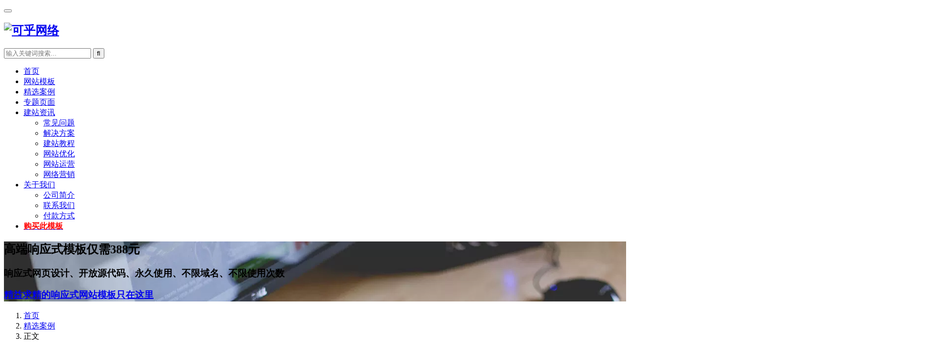

--- FILE ---
content_type: text/html; charset=utf-8
request_url: https://mip.kehu56.com/case/AL021.html
body_size: 6629
content:

<!doctype html>
<html>
<head>
	<meta charset="utf-8" />
	<meta http-equiv="X-UA-Compatible" content="IE=Edge,chrome=1">
	<meta name="bloghost" content="https://mip.kehu56.com/">
	<meta name="renderer" content="webkit" />
	<meta name="viewport" content="width=device-width,initial-scale=1" />
	<meta name="applicable-device" content="pc,mobile">
	<link rel="stylesheet" type="text/css" href="https://mip.kehu56.com/zb_users/theme/KH000/style/style.css">
	<style>
	#module-3{background-image: url(https://img.alicdn.com/imgextra/i4/277456678/TB2Z3.Ji79WBuNjSspeXXaz5VXa_!!277456678.jpg);}
	#module-7{background-image: url(https://img.alicdn.com/imgextra/i1/277456678/TB2FyQ0i79WBuNjSspeXXaz5VXa_!!277456678.jpg);}
	#modules-4 .video-wrap{background-image:url(https://img.alicdn.com/imgextra/i2/277456678/O1CN01gKwi651zCZXdi1qWk_!!277456678.jpg)}
	</style>
	
	<script src="https://mip.kehu56.com/zb_system/script/jquery-2.2.4.min.js"></script>
	<script src="https://mip.kehu56.com/zb_system/script/zblogphp.js" type="text/javascript"></script>
    <script src="https://mip.kehu56.com/zb_system/script/c_html_js_add.php" type="text/javascript"></script>
    
	<link rel="shortcut icon" href="https://www.kehu56.com/zb_users/upload/2018/06/201806121528796526514915.jpg" type="image/x-icon" />
    <title>红帽SEO营销型自适应网站案例_精选案例_可乎网络</title>
<meta name="keywords" content="IT互联网/软件信息" />
<meta name="description" content="红帽SEO网络工作室是一家专业从事互联网技术服务、开发及应用的营销型网络工作室。成立以来，红帽SEO网络工作室凭借其独特的运作模式，迅速得到了广大用户的认可。红帽SEO网络工作室聚集 IT 界的精英，由造诣资深的网络工程师、电脑程序员、销售顾问及专业客服团队、美术设计师..." />
<meta name="author" content="kehu56" />
<link rel='prev' title='杜仲茶网响应式网站案例' href='https://mip.kehu56.com/case/AL020.html'/><link rel='next' title='网站SEO优化的小技巧' href='https://mip.kehu56.com/seo/290.html'/>    
            <script src="https://mip.kehu56.com/zb_users/theme/KH000/style/js/liuyan.js" type="text/javascript"></script>
    <script type="text/javascript">var isSync="1";var send_to_email="";var wzh="https://mip.kehu56.com/";var kuse="";</script>
        
    <link rel="canonical" href="https://mip.kehu56.com/case/AL021.html"/>
    
<script type="text/javascript">var zbPath="https://mip.kehu56.com/", noRmenu = "0", noSelect = "1", noF5 = "0", noF12 = "1", noIframe = "1", webGray = "0", closeSite = "0", closeTips = "网站正在维护，请稍后再访问……";</script>
<script type="text/javascript">document.writeln(unescape("%3Cscript src=\""+zbPath+"zb_users/plugin/Jsctrl/jsctrl.js\" type=\"text/javascript\"%3E%3C/script%3E"));</script>
</head>
<body> 


<header id="header" class="header"><div class="container clearfix">
    <div class="navbar-header">
        <button type="button" class="navbar-toggle collapsed" data-toggle="collapse" data-target=".navbar-menu"> <span class="icon-bar icon-bar-1"></span> <span class="icon-bar icon-bar-2"></span> <span class="icon-bar icon-bar-3"></span> </button>
                <h2 class="logo"> <a href="https://mip.kehu56.com/" rel="home"><img src="https://www.kehu56.com/kehu/logo.png" alt="可乎网络"></a></h2>
            </div>
    <nav class="collapse navbar-collapse navbar-right navbar-menu" id="nav" data-type="article" data-infoid="2" >
        <div class="navbar-action pull-right"><div class="search-index pull-left"> 
        <a class="search-icon" href="javascript:;"><i class="fa fa-search"></i></a>
        <form name="search" class="search-form" action="https://mip.kehu56.com/search.php?act=search" method="get" role="search"> 
        <input type="text" class="keyword" name="q" placeholder="输入关键词搜索..." value=""> 
        <input type="submit" class="submit" value="&#xf002;">
        </form>
        </div></div>
        <ul class="nav navbar-nav main-menu" id="kh-menu">
            <li class="menu-item" id="kh-index"><a href="https://mip.kehu56.com/">首页</a></li>
            <li id="navcate-1"><a href="https://mip.kehu56.com/style/">网站模板</a></li>
<li id="navcate-2"><a href="https://mip.kehu56.com/case/">精选案例</a></li>
<li id="navpage-39"><a href="https://mip.kehu56.com/tags.html">专题页面</a></li>
<li class="dropdown" id="navcate-7"><a href="https://mip.kehu56.com/news/">建站资讯</a><ul class="dropdown-menu">
<li id="navcate-3"><a href="https://mip.kehu56.com/question/">常见问题</a></li>
<li id="navcate-9"><a href="https://mip.kehu56.com/solutions/">解决方案</a></li>
<li id="navcate-4"><a href="https://mip.kehu56.com/course/">建站教程</a></li>
<li id="navcate-5"><a href="https://mip.kehu56.com/seo/">网站优化</a></li>
<li id="navcate-6"><a href="https://mip.kehu56.com/operation/">网站运营</a></li>
<li id="navcate-8"><a href="https://mip.kehu56.com/emarketing/">网络营销</a></li>
</ul></li>
<li class="dropdown" id="navpage-121"><a href="https://mip.kehu56.com/about.html">关于我们</a><ul class="dropdown-menu">
<li id="navpage-121"><a href="https://mip.kehu56.com/about.html">公司简介</a></li>
<li id="navpage-2"><a href="https://mip.kehu56.com/contact.html">联系我们</a></li>
<li id="navpage-186"><a href="https://mip.kehu56.com/payment.html">付款方式</a></li>
</ul></li>
<li><a href="https://www.kehu56.com/style/KH000.html"><b style="color:red">购买此模板</b></a></li>
        </ul>
    </nav></div> 
</header>

<div id="wrap">
    
<section class="section kehu-modules modules-fullwidth" id="module-7">
    <div class="module-shadow"></div>
    <div class="modules-fw-inner container-fluid relative"> 
    <section class="section kehu-modules modules-text" id="module-17">
        <h2 class="center f3f3f3">高端响应式模板仅需388元</h2>        <h3 class="center f3f3f3">响应式网页设计、开放源代码、永久使用、不限域名、不限使用次数</h3>        <h3 class="center"><a class="question" href="https://mip.kehu56.com/style/" title="精益求精的响应式网站模板只在这里" target="_blank">精益求精的响应式网站模板只在这里</a></h3>    </section>
    </div>
</section>    <div class="container wrap"> 
        	<div class="main">
    <ol class="breadcrumb"><li class="home"><i class="fa fa-map-marker"></i> <a href="https://mip.kehu56.com/">首页</a></li>
    <li><a href="https://mip.kehu56.com/case/" title="查看精选案例中的全部文章">精选案例</a></li>    <li class="active">正文</li>
    </ol>
    <div class="entry">
                <h1 class="entry-title">红帽SEO营销型自适应网站案例</h1>
        <div class="entry-meta"> <span><span><i class="fa fa-user-o"></i> <a href="https://mip.kehu56.com/" target="_blank">kehu56</a></span><i class="fa fa-folder-open-o"></i> <a title="精选案例" href="https://mip.kehu56.com/case/" rel="category tag">精选案例</a></span> <span><i class="fa fa-clock-o"></i> 2018-06-29</span></div>
        
        <div class="entry-content clearfix">
        <p><a href="https://www.kehu56.com/vps.html" target="_blank"><mip-img src="https://img.alicdn.com/imgextra/i4/277456678/O1CN01evjfn11zCZRAM5E7p_!!277456678.png"></mip-img></a></p>
                <p>红帽SEO网络工作室是一家专业从事互联网技术服务、开发及应用的营销型网络工作室。成立以来，红帽SEO网络工作室凭借其独特的运作模式，迅速得到了广大用户的认可。</p><p>红帽SEO网络工作室聚集 IT 界的精英，由造诣资深的网络工程师、电脑程序员、销售顾问及专业客服团队、美术设计师、专业撰写人员等组成。这是一支&quot; 自强不息、坚韧不拔、勇于创新、讲求实效 &quot; 的团队。优秀的员工是公司最大的财富，也是我们持续发展的内在动力。</p><p><img alt="红帽SEO营销型自适应网站案例 精选案例" title="红帽SEO营销型自适应网站案例 精选案例" src="https://img.alicdn.com/imgextra/i3/277456678/TB2EL9MBmBYBeNjy0FeXXbnmFXa_!!277456678.jpg"/></p><!--页面关键词匹配耗时1.9073486328125E-5秒-->        <p><a href="https://www.kehu56.com/vps.html" target="_blank"><mip-img src="https://img.alicdn.com/imgextra/i4/277456678/O1CN01fokV1D1zCZPSVxkUg_!!277456678.png"></mip-img></a></p>
        </div>
        <div class="entry-tag"><i class="fa fa-tags"></i> 关键词：<a href="https://mip.kehu56.com/tags/it-net/" title="IT互联网/软件信息">IT互联网/软件信息</a>  </div>        
        
        <div class="entry-footer">
        <div class="entry-page">
        <p>上一篇：<a href="https://mip.kehu56.com/case/AL020.html" rel="prev">杜仲茶网响应式网站案例</a></p>
        <p>下一篇：<a href="https://mip.kehu56.com/seo/290.html" rel="next">网站SEO优化的小技巧</a></p></div>
        </div>
        
                <h3 class="entry-related-title">相关文章</h3>
        <ul class="entry-related clearfix">
            <li><a href="https://mip.kehu56.com/style/KH000.html" title="可乎网络官网主题模板">可乎网络官网主题模板</a></li><li><a href="https://mip.kehu56.com/case/AL037.html" title="网络推广公司响应式MIP模板网站案例">网络推广公司响应式MIP模板网站案例</a></li><li><a href="https://mip.kehu56.com/case/AL031.html" title="西安某网络工作室响应式网站制作案例">西安某网络工作室响应式网站制作案例</a></li><li><a href="https://mip.kehu56.com/case/AL028.html" title="黑酷科技营销型响应式MIP网站建设案例">黑酷科技营销型响应式MIP网站建设案例</a></li><li><a href="https://mip.kehu56.com/style/KH006.html" title="企业响应式网站模板MIP版(KH006)">企业响应式网站模板MIP版(KH006)</a></li><li><a href="https://mip.kehu56.com/case/AL019.html" title="霜霜网络工作室H5网站建设案例">霜霜网络工作室H5网站建设案例</a></li><li><a href="https://mip.kehu56.com/case/AL015.html" title="思异云互联响应式网站建设案例">思异云互联响应式网站建设案例</a></li><li><a href="https://mip.kehu56.com/case/117.html" title="江苏网泰集团VOTEX高端简约网站案例">江苏网泰集团VOTEX高端简约网站案例</a></li>        </ul>
                
                

<h3 class="entry-related-title">给我们留言</h3>
    	<form class="shfw-form" method="post" action="https://mip.kehu56.com/zb_system/cmd.php?act=ajax&src=tt_Liuyan"  name="gbookFrm" id="gbookFrm" >
			<div class="row">
				<div class="col-sm-4">
					<div class="form-group"><input id="msg_uname" onblur="if (this.value ==''){this.value='请输入您的称呼'}" onfocus="if (this.value =='请输入您的称呼'){this.value =''}" type="text" class="form-control"  placeholder="姓名"></div>
				</div>
				<div class="col-sm-4">
					<div class="form-group"><input id="msg_utel" onblur="if (this.value ==''){value='请输入您的电话'}" onfocus="if (this.value =='请输入您的电话'){this.value =''}" type="text" class="form-control"  placeholder="联系电话"></div>
				</div>
				<div class="col-sm-4">
					<div class="form-group"><input id="msg_uemail" onblur="if (this.value ==''){this.value='请输入您的邮箱'}" onfocus="if (this.value =='请输入您的邮箱'){this.value =''}" type="text" class="form-control"  placeholder="邮 箱"></div>
				</div>
			</div>
			<div class="row">
				<div class="col-sm-12">
					<div class="form-group"><textarea id="msgtext" onblur="if (this.value ==''){this.value='请输入留言内容'}" onfocus="if (this.value =='请输入留言内容'){value =''}" class="form-control" rows="6" placeholder='留言内容 '></textarea></div>
				</div>
				<div class="col-sm-12">
				<button type="submit" name="submit" id="msg_sub_button" class="btn s7-btn">提交</button>
				</div>
			</div>
		</form>

                
    </div>
</div>        
<aside class="sidebar">
    <div class="widget widget_nav_menu"><ul class="menu">
    </ul>
    </div>
    
        <div class="widget widget_lastest_products"><h3 class="widget-title"><span>推荐图文</span></h3>
        <ul class="p-list clearfix">
            
        <li class="col-xs-12 col-md-6 col-sm-12 p-item"><div class="p-item-wrap"> <a class="thumb" href="https://mip.kehu56.com/style/KH000.html"> <img src="https://img.alicdn.com/imgextra/i4/277456678/TB28Ah0opGWBuNjy0FbXXb4sXXa_!!277456678.png" class="cover" alt="可乎网络官网主题模板" /></a><h4 class="title"> <a href="https://mip.kehu56.com/style/KH000.html" title="可乎网络官网主题模板">可乎网络官网主题模板</a></h4></div></li>
            
        <li class="col-xs-12 col-md-6 col-sm-12 p-item"><div class="p-item-wrap"> <a class="thumb" href="https://mip.kehu56.com/style/KH007.html"> <img src="https://img.alicdn.com/imgextra/i2/277456678/O1CN011zCZONwCZD43NpN_!!277456678.png" class="cover" alt="mip企业模板_mip企业模板zblog_mip响应式企业模板" /></a><h4 class="title"> <a href="https://mip.kehu56.com/style/KH007.html" title="mip企业模板_mip企业模板zblog_mip响应式企业模板">mip企业模板_mip企业模板zblog_mip响应式企业模板</a></h4></div></li>
            
        <li class="col-xs-12 col-md-6 col-sm-12 p-item"><div class="p-item-wrap"> <a class="thumb" href="https://mip.kehu56.com/style/mipcms.html"> <img src="https://img.alicdn.com/imgextra/i3/277456678/O1CN011zCZNvMrNJQW0v2_!!277456678.png" class="cover" alt="响应式博客网站模板MIPCMS" /></a><h4 class="title"> <a href="https://mip.kehu56.com/style/mipcms.html" title="响应式博客网站模板MIPCMS">响应式博客网站模板MIPCMS</a></h4></div></li>
            
        <li class="col-xs-12 col-md-6 col-sm-12 p-item"><div class="p-item-wrap"> <a class="thumb" href="https://mip.kehu56.com/style/522.html"> <img src="https://img.alicdn.com/imgextra/i2/277456678/TB2H76HsrwrBKNjSZPcXXXpapXa_!!277456678.png" class="cover" alt="百度MIP企业模板 SEO必备高端企业网站模板" /></a><h4 class="title"> <a href="https://mip.kehu56.com/style/522.html" title="百度MIP企业模板 SEO必备高端企业网站模板">百度MIP企业模板 SEO必备高端企业网站模板</a></h4></div></li>
            
        <li class="col-xs-12 col-md-6 col-sm-12 p-item"><div class="p-item-wrap"> <a class="thumb" href="https://mip.kehu56.com/style/KH006.html"> <img src="https://mip.kehu56.com/zb_users/upload/2018/08/201808051533482391347654.png" class="cover" alt="企业响应式网站模板MIP版(KH006)" /></a><h4 class="title"> <a href="https://mip.kehu56.com/style/KH006.html" title="企业响应式网站模板MIP版(KH006)">企业响应式网站模板MIP版(KH006)</a></h4></div></li>
            
        <li class="col-xs-12 col-md-6 col-sm-12 p-item"><div class="p-item-wrap"> <a class="thumb" href="https://mip.kehu56.com/style/KH005.html"> <img src="https://img.alicdn.com/imgextra/i1/277456678/TB2qx19Gf9TBuNjy1zbXXXpepXa_!!277456678.png" class="cover" alt="视力矫正机构网站模板" /></a><h4 class="title"> <a href="https://mip.kehu56.com/style/KH005.html" title="视力矫正机构网站模板">视力矫正机构网站模板</a></h4></div></li>
                </ul>
    </div>
        
        <div class="widget widget_lastest_news"><h3 class="widget-title"><span>最新资讯</span></h3><ul>
            
        <li><a href="https://mip.kehu56.com/style/KH000.html" title="可乎网络官网主题模板">可乎网络官网主题模板</a></li>
            
        <li><a href="https://mip.kehu56.com/style/KH007.html" title="mip企业模板_mip企业模板zblog_mip响应式企业模板">mip企业模板_mip企业模板zblog_mip响应式企业模板</a></li>
            
        <li><a href="https://mip.kehu56.com/style/mipcms.html" title="响应式博客网站模板MIPCMS">响应式博客网站模板MIPCMS</a></li>
            
        <li><a href="https://mip.kehu56.com/style/522.html" title="百度MIP企业模板 SEO必备高端企业网站模板">百度MIP企业模板 SEO必备高端企业网站模板</a></li>
            
        <li><a href="https://mip.kehu56.com/style/KH006.html" title="企业响应式网站模板MIP版(KH006)">企业响应式网站模板MIP版(KH006)</a></li>
            
        <li><a href="https://mip.kehu56.com/style/KH005.html" title="视力矫正机构网站模板">视力矫正机构网站模板</a></li>
            
        <li><a href="https://mip.kehu56.com/style/KH222.html" title="高端设计行业响应式网站模板">高端设计行业响应式网站模板</a></li>
            
        <li><a href="https://mip.kehu56.com/style/KH104.html" title="响应式营销型网站高端模板风格">响应式营销型网站高端模板风格</a></li>
                </ul>
    </div>
        
        <div class="widget">
    <h3 class="widget-title"><span>热门标签</span></h3>
    <section class="sidetags">
        <ul>
                    <a href="https://mip.kehu56.com/tags/seo/" title="SEO优化" target="_blank"> SEO优化</a>
                    <a href="https://mip.kehu56.com/tags/mip/" title="MIP" target="_blank"> MIP</a>
                    <a href="https://mip.kehu56.com/tags/wailian/" title="外链" target="_blank"> 外链</a>
                    <a href="https://mip.kehu56.com/tags/keywords/" title="关键词" target="_blank"> 关键词</a>
                    <a href="https://mip.kehu56.com/tags/it-net/" title="IT互联网/软件信息" target="_blank"> IT互联网/软件信息</a>
                    <a href="https://mip.kehu56.com/tags/xzh/" title="熊掌号" target="_blank"> 熊掌号</a>
                    <a href="https://mip.kehu56.com/tags/environ/" title="化工环保/机械设备" target="_blank"> 化工环保/机械设备</a>
                    <a href="https://mip.kehu56.com/tags/emew/" title="营销型网站" target="_blank"> 营销型网站</a>
                    <a href="https://mip.kehu56.com/tags/ent/" title="广告设计/影视传媒" target="_blank"> 广告设计/影视传媒</a>
                    <a href="https://mip.kehu56.com/tags/meirong/" title="美容保健/医院医疗" target="_blank"> 美容保健/医院医疗</a>
                    <a href="https://mip.kehu56.com/tags/responsive/" title="响应式网站" target="_blank"> 响应式网站</a>
                    <a href="https://mip.kehu56.com/tags/admincourse/" title="网站后台教程" target="_blank"> 网站后台教程</a>
                </ul>
    </section>
    </div>
        
</aside>    </div>
</div> 


<div class="footer-bar">
    <div class="fb-item"> <a href="tel:13922109517" rel="nofollow noopener noreferrer"> <i class="fa fa-phone"></i> <span>电话</span> </a></div>
    <div class="fb-item"> <a href="https://www.kehu56.com/contact.html"> <i class="fa fa-comments"></i> <span>留言</span> </a></div>
    <div class="fb-item"> <a href="http://wpa.qq.com/msgrd?uin=749843418" rel="nofollow" target="_blank"> <i class="fa fa-commenting"></i> <span>咨询</span> </a></div>
    <div class="fb-item"> <a href="https://mip.kehu56.com/" target="_blank"> <i class="fa fa-home"></i> <span>首页</span> </a></div>
</div>

<footer class="footer"><div class="container">
    <div class="footer-widget row">
        
    <div class="col-md-2 col-sm-4  widget">
        <h3 class="widget-title">链接</h3>
        <ul class="menu"><li><a href="https://www.kehu56.com/archiver/">Archivers</a></li>
<li><a href="https://www.kehu56.com/sitemap.xml">Sitemap</a></li>
<li><a href="https://www.kehu56.com/feed.php">Feed</a></li>
<li><a href="https://www.kehu56.com/tags.html">Tags</a></li></ul>
    </div>
    <div class="col-md-2 col-sm-4  widget">
        <h3 class="widget-title">关于</h3>
        <ul class="menu"><li><a href="//www.kehu56.com/contact.html">联系我们</a></li>
<li><a href="//www.kehu56.com/case/">服务案例</a></li>
<li><a href="//www.kehu56.com/style/">建站风格</a></li>
<li><a href="//www.kehu56.com/services.html">增值服务</a></li></ul>
    </div>  
    <div class="col-md-2 col-sm-4  widget">
        <h3 class="widget-title">建站价格</h3>
        <ul class="menu"><li><a href="//www.kehu56.com/style/">388元建站</a></li>
<li><a href="//www.kehu56.com/news/1688taocan.html">1688元建站</a></li>
<li><a href="//www.kehu56.com/news/2988taocan.html">2988元建站</a></li>
<li><a href="//www.kehu56.com/news/5888taocan.html">5888元建站</a></li></ul>
    </div>    
    <div class="col-md-2 col-sm-4  widget">
        <h3 class="widget-title">常见问题</h3>
        <ul class="menu"><li><a href="https://www.kehu56.com/question/10.html">什么是响应式网站？</a></li>
<li><a href="https://www.kehu56.com/course/11.html">网站制作流程步骤有哪些？</a></li>
<li><a href="https://www.kehu56.com/question/17.html">五合一营销型网站建设怎么样？</a></li>
<li><a href="https://www.kehu56.com/question/18.html">为什么要做响应式营销型网站？</a></li></ul>
    </div>    
    
    
    <div class="col-md-3 col-md-offset-1 col-sm-8 col-xs-12 widget">
        <h3 class="widget-title">服务热线</h3><div class="widget-contact-wrap">
        <div class="widget-contact-tel">13922109517</div>
        <div class="widget-contact-qq">客服QQ：749843418</div>        <div class="widget-contact-email">电子邮件：kehu56@126.com</div>        <div class="widget-contact-sns">
                    <a class="sns-wx" id="j-weixin" href="javascript:;" rel="nofollow"> <i class="fa fa-weixin"></i> <span style="background-image:url(https://mip.kehu56.com/zb_users/theme/KH000/include/qrcode.jpg);"></span> </a>
                        <a target="_blank" href="http://wpa.qq.com/msgrd?uin=749843418" rel="nofollow"><i class="fa fa-qq"></i></a>
                        <a target="_blank" href="https://weibo.com/230281238"><i class="fa fa-weibo"></i></a>
                
                <a target="_blank" href="https://www.kehu56.com/contact.html"><i class="fa fa-commenting-o"></i></a>
                
        </div></div>
    </div>
    
    
    </div>
        <div class="copyright">
        <p>可乎网络，一家专业营销型网站建设公司、响应式网站制作公司，提供企业响应式网站建设、自适应企业网站模板、营销型网站制作、响应式企业网站模板制作等服务。</p>
        <p>Copyright Your WebSite.Some Rights Reserved. Powered by Z-Blog · <a href="https://www.kehu56.com/style/" target="_blank">网站模板</a> | <a href="" target="_blank" rel="nofollow">粤ICP备18048634号-1</a> | <script>
var _hmt = _hmt || [];
(function() {
  var hm = document.createElement("script");
  hm.src = "https://hm.baidu.com/hm.js?b5ecdba92c5c946b197ab33eacf9ae5e";
  var s = document.getElementsByTagName("script")[0]; 
  s.parentNode.insertBefore(hm, s);
})();
</script></p>
    </div>
</div></footer>

<div class="action" style="top:50%;">
    <div class="a-box contact"><div class="contact-wrap">
        <h3 class="contact-title">联系我们</h3>
        <p><span class="fa fa-phone"></span>：<strong>13922109517</strong></p>
        <p><span class="fa fa-qq"></span>：<a href="http://wpa.qq.com/msgrd?uin=749843418" target="_blank" rel="nofollow noopener noreferrer">749843418</a></p>
        <p><span class="fa fa-envelope"></span>：kehu56@126.com</p>
        <p><span class="fa fa-clock-o fa-spin"></span>：9:30-22:30</p></div>
    </div>
    <div class="a-box wechat"><div class="wechat-wrap"> <img src="https://mip.kehu56.com/zb_users/theme/KH000/include/qrcode.jpg" alt="QR code"></div>
    </div>    <div class="a-box gotop" id="j-top" style="display: none;"></div>
</div>
<script type="text/javascript" src="https://mip.kehu56.com/zb_users/theme/KH000/script/footer.js"></script>
</body>
</html>
<!--40.35 ms , 20 queries , 3673kb memory , 0 error-->